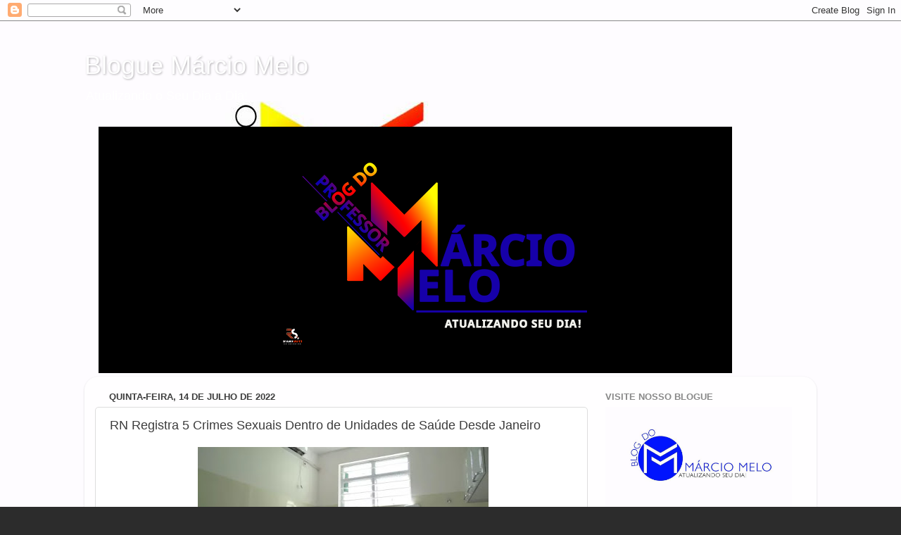

--- FILE ---
content_type: text/html; charset=UTF-8
request_url: https://professormarciomelo.blogspot.com/b/stats?style=BLACK_TRANSPARENT&timeRange=ALL_TIME&token=APq4FmCTvQosrj8MTlyVo3w0qoG2Oj2jtwBSlkDQn1js6PLQ5R36WZsj4y3wnEGgMu2mpFTISOqq8Lo06-fZx6JLzD77F3tyTg
body_size: -16
content:
{"total":10546079,"sparklineOptions":{"backgroundColor":{"fillOpacity":0.1,"fill":"#000000"},"series":[{"areaOpacity":0.3,"color":"#202020"}]},"sparklineData":[[0,10],[1,17],[2,57],[3,100],[4,79],[5,27],[6,15],[7,9],[8,7],[9,6],[10,8],[11,9],[12,11],[13,17],[14,22],[15,20],[16,17],[17,17],[18,16],[19,20],[20,22],[21,24],[22,21],[23,26],[24,25],[25,31],[26,22],[27,22],[28,35],[29,11]],"nextTickMs":64285}